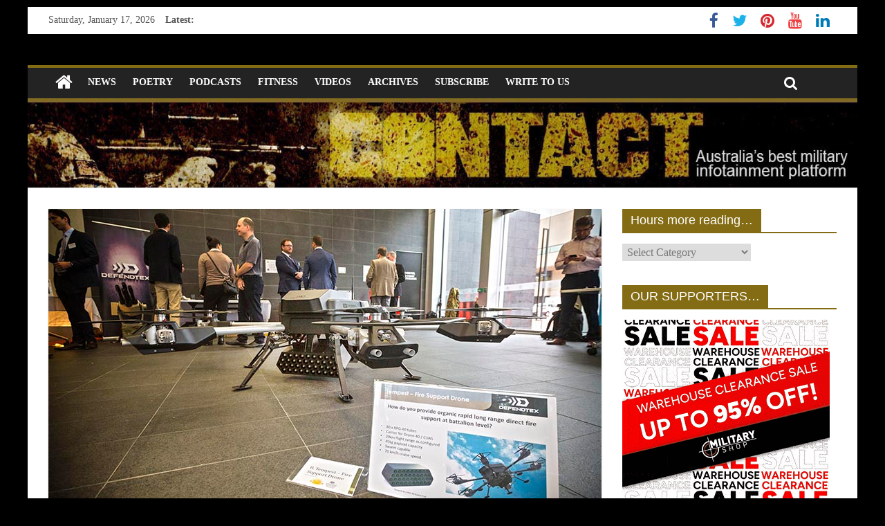

--- FILE ---
content_type: text/html; charset=UTF-8
request_url: https://www.contactairlandandsea.com/2017/11/07/army-innovation-day-showcases-new-capabilities/
body_size: 16503
content:
<!DOCTYPE html>
<html lang="en-US">
<head>
	<meta charset="UTF-8" />
	<meta name="viewport" content="width=device-width, initial-scale=1">
	<link rel="profile" href="http://gmpg.org/xfn/11" />
	<link rel="pingback" href="https://www.contactairlandandsea.com/xmlrpc.php" />
	<title>Army Innovation Day showcases new capabilities &#8211; CONTACT magazine</title>
<meta name='robots' content='max-image-preview:large' />
	<style>img:is([sizes="auto" i], [sizes^="auto," i]) { contain-intrinsic-size: 3000px 1500px }</style>
	<link rel='dns-prefetch' href='//fonts.googleapis.com' />
<link rel="alternate" type="application/rss+xml" title="CONTACT magazine &raquo; Feed" href="https://www.contactairlandandsea.com/feed/" />
<link rel="alternate" type="application/rss+xml" title="CONTACT magazine &raquo; Comments Feed" href="https://www.contactairlandandsea.com/comments/feed/" />
<link rel="alternate" type="application/rss+xml" title="CONTACT magazine &raquo; Army Innovation Day showcases new capabilities Comments Feed" href="https://www.contactairlandandsea.com/2017/11/07/army-innovation-day-showcases-new-capabilities/feed/" />
<script type="text/javascript">
/* <![CDATA[ */
window._wpemojiSettings = {"baseUrl":"https:\/\/s.w.org\/images\/core\/emoji\/16.0.1\/72x72\/","ext":".png","svgUrl":"https:\/\/s.w.org\/images\/core\/emoji\/16.0.1\/svg\/","svgExt":".svg","source":{"concatemoji":"https:\/\/www.contactairlandandsea.com\/wp-includes\/js\/wp-emoji-release.min.js?ver=6.8.3"}};
/*! This file is auto-generated */
!function(s,n){var o,i,e;function c(e){try{var t={supportTests:e,timestamp:(new Date).valueOf()};sessionStorage.setItem(o,JSON.stringify(t))}catch(e){}}function p(e,t,n){e.clearRect(0,0,e.canvas.width,e.canvas.height),e.fillText(t,0,0);var t=new Uint32Array(e.getImageData(0,0,e.canvas.width,e.canvas.height).data),a=(e.clearRect(0,0,e.canvas.width,e.canvas.height),e.fillText(n,0,0),new Uint32Array(e.getImageData(0,0,e.canvas.width,e.canvas.height).data));return t.every(function(e,t){return e===a[t]})}function u(e,t){e.clearRect(0,0,e.canvas.width,e.canvas.height),e.fillText(t,0,0);for(var n=e.getImageData(16,16,1,1),a=0;a<n.data.length;a++)if(0!==n.data[a])return!1;return!0}function f(e,t,n,a){switch(t){case"flag":return n(e,"\ud83c\udff3\ufe0f\u200d\u26a7\ufe0f","\ud83c\udff3\ufe0f\u200b\u26a7\ufe0f")?!1:!n(e,"\ud83c\udde8\ud83c\uddf6","\ud83c\udde8\u200b\ud83c\uddf6")&&!n(e,"\ud83c\udff4\udb40\udc67\udb40\udc62\udb40\udc65\udb40\udc6e\udb40\udc67\udb40\udc7f","\ud83c\udff4\u200b\udb40\udc67\u200b\udb40\udc62\u200b\udb40\udc65\u200b\udb40\udc6e\u200b\udb40\udc67\u200b\udb40\udc7f");case"emoji":return!a(e,"\ud83e\udedf")}return!1}function g(e,t,n,a){var r="undefined"!=typeof WorkerGlobalScope&&self instanceof WorkerGlobalScope?new OffscreenCanvas(300,150):s.createElement("canvas"),o=r.getContext("2d",{willReadFrequently:!0}),i=(o.textBaseline="top",o.font="600 32px Arial",{});return e.forEach(function(e){i[e]=t(o,e,n,a)}),i}function t(e){var t=s.createElement("script");t.src=e,t.defer=!0,s.head.appendChild(t)}"undefined"!=typeof Promise&&(o="wpEmojiSettingsSupports",i=["flag","emoji"],n.supports={everything:!0,everythingExceptFlag:!0},e=new Promise(function(e){s.addEventListener("DOMContentLoaded",e,{once:!0})}),new Promise(function(t){var n=function(){try{var e=JSON.parse(sessionStorage.getItem(o));if("object"==typeof e&&"number"==typeof e.timestamp&&(new Date).valueOf()<e.timestamp+604800&&"object"==typeof e.supportTests)return e.supportTests}catch(e){}return null}();if(!n){if("undefined"!=typeof Worker&&"undefined"!=typeof OffscreenCanvas&&"undefined"!=typeof URL&&URL.createObjectURL&&"undefined"!=typeof Blob)try{var e="postMessage("+g.toString()+"("+[JSON.stringify(i),f.toString(),p.toString(),u.toString()].join(",")+"));",a=new Blob([e],{type:"text/javascript"}),r=new Worker(URL.createObjectURL(a),{name:"wpTestEmojiSupports"});return void(r.onmessage=function(e){c(n=e.data),r.terminate(),t(n)})}catch(e){}c(n=g(i,f,p,u))}t(n)}).then(function(e){for(var t in e)n.supports[t]=e[t],n.supports.everything=n.supports.everything&&n.supports[t],"flag"!==t&&(n.supports.everythingExceptFlag=n.supports.everythingExceptFlag&&n.supports[t]);n.supports.everythingExceptFlag=n.supports.everythingExceptFlag&&!n.supports.flag,n.DOMReady=!1,n.readyCallback=function(){n.DOMReady=!0}}).then(function(){return e}).then(function(){var e;n.supports.everything||(n.readyCallback(),(e=n.source||{}).concatemoji?t(e.concatemoji):e.wpemoji&&e.twemoji&&(t(e.twemoji),t(e.wpemoji)))}))}((window,document),window._wpemojiSettings);
/* ]]> */
</script>
<link rel='stylesheet' id='kento-like-post-style-css' href='http://www.contactairlandandsea.com/wp-content/plugins/kento-post-view-counter/css/style.css?ver=6.8.3' type='text/css' media='all' />
<link rel='stylesheet' id='kento-like-post-date-style-css' href='http://www.contactairlandandsea.com/wp-content/plugins/kento-post-view-counter/css/jquery-ui.css?ver=6.8.3' type='text/css' media='all' />
<style id='wp-emoji-styles-inline-css' type='text/css'>

	img.wp-smiley, img.emoji {
		display: inline !important;
		border: none !important;
		box-shadow: none !important;
		height: 1em !important;
		width: 1em !important;
		margin: 0 0.07em !important;
		vertical-align: -0.1em !important;
		background: none !important;
		padding: 0 !important;
	}
</style>
<link rel='stylesheet' id='wp-block-library-css' href='https://www.contactairlandandsea.com/wp-includes/css/dist/block-library/style.min.css?ver=6.8.3' type='text/css' media='all' />
<style id='classic-theme-styles-inline-css' type='text/css'>
/*! This file is auto-generated */
.wp-block-button__link{color:#fff;background-color:#32373c;border-radius:9999px;box-shadow:none;text-decoration:none;padding:calc(.667em + 2px) calc(1.333em + 2px);font-size:1.125em}.wp-block-file__button{background:#32373c;color:#fff;text-decoration:none}
</style>
<style id='global-styles-inline-css' type='text/css'>
:root{--wp--preset--aspect-ratio--square: 1;--wp--preset--aspect-ratio--4-3: 4/3;--wp--preset--aspect-ratio--3-4: 3/4;--wp--preset--aspect-ratio--3-2: 3/2;--wp--preset--aspect-ratio--2-3: 2/3;--wp--preset--aspect-ratio--16-9: 16/9;--wp--preset--aspect-ratio--9-16: 9/16;--wp--preset--color--black: #000000;--wp--preset--color--cyan-bluish-gray: #abb8c3;--wp--preset--color--white: #ffffff;--wp--preset--color--pale-pink: #f78da7;--wp--preset--color--vivid-red: #cf2e2e;--wp--preset--color--luminous-vivid-orange: #ff6900;--wp--preset--color--luminous-vivid-amber: #fcb900;--wp--preset--color--light-green-cyan: #7bdcb5;--wp--preset--color--vivid-green-cyan: #00d084;--wp--preset--color--pale-cyan-blue: #8ed1fc;--wp--preset--color--vivid-cyan-blue: #0693e3;--wp--preset--color--vivid-purple: #9b51e0;--wp--preset--gradient--vivid-cyan-blue-to-vivid-purple: linear-gradient(135deg,rgba(6,147,227,1) 0%,rgb(155,81,224) 100%);--wp--preset--gradient--light-green-cyan-to-vivid-green-cyan: linear-gradient(135deg,rgb(122,220,180) 0%,rgb(0,208,130) 100%);--wp--preset--gradient--luminous-vivid-amber-to-luminous-vivid-orange: linear-gradient(135deg,rgba(252,185,0,1) 0%,rgba(255,105,0,1) 100%);--wp--preset--gradient--luminous-vivid-orange-to-vivid-red: linear-gradient(135deg,rgba(255,105,0,1) 0%,rgb(207,46,46) 100%);--wp--preset--gradient--very-light-gray-to-cyan-bluish-gray: linear-gradient(135deg,rgb(238,238,238) 0%,rgb(169,184,195) 100%);--wp--preset--gradient--cool-to-warm-spectrum: linear-gradient(135deg,rgb(74,234,220) 0%,rgb(151,120,209) 20%,rgb(207,42,186) 40%,rgb(238,44,130) 60%,rgb(251,105,98) 80%,rgb(254,248,76) 100%);--wp--preset--gradient--blush-light-purple: linear-gradient(135deg,rgb(255,206,236) 0%,rgb(152,150,240) 100%);--wp--preset--gradient--blush-bordeaux: linear-gradient(135deg,rgb(254,205,165) 0%,rgb(254,45,45) 50%,rgb(107,0,62) 100%);--wp--preset--gradient--luminous-dusk: linear-gradient(135deg,rgb(255,203,112) 0%,rgb(199,81,192) 50%,rgb(65,88,208) 100%);--wp--preset--gradient--pale-ocean: linear-gradient(135deg,rgb(255,245,203) 0%,rgb(182,227,212) 50%,rgb(51,167,181) 100%);--wp--preset--gradient--electric-grass: linear-gradient(135deg,rgb(202,248,128) 0%,rgb(113,206,126) 100%);--wp--preset--gradient--midnight: linear-gradient(135deg,rgb(2,3,129) 0%,rgb(40,116,252) 100%);--wp--preset--font-size--small: 13px;--wp--preset--font-size--medium: 20px;--wp--preset--font-size--large: 36px;--wp--preset--font-size--x-large: 42px;--wp--preset--spacing--20: 0.44rem;--wp--preset--spacing--30: 0.67rem;--wp--preset--spacing--40: 1rem;--wp--preset--spacing--50: 1.5rem;--wp--preset--spacing--60: 2.25rem;--wp--preset--spacing--70: 3.38rem;--wp--preset--spacing--80: 5.06rem;--wp--preset--shadow--natural: 6px 6px 9px rgba(0, 0, 0, 0.2);--wp--preset--shadow--deep: 12px 12px 50px rgba(0, 0, 0, 0.4);--wp--preset--shadow--sharp: 6px 6px 0px rgba(0, 0, 0, 0.2);--wp--preset--shadow--outlined: 6px 6px 0px -3px rgba(255, 255, 255, 1), 6px 6px rgba(0, 0, 0, 1);--wp--preset--shadow--crisp: 6px 6px 0px rgba(0, 0, 0, 1);}:where(.is-layout-flex){gap: 0.5em;}:where(.is-layout-grid){gap: 0.5em;}body .is-layout-flex{display: flex;}.is-layout-flex{flex-wrap: wrap;align-items: center;}.is-layout-flex > :is(*, div){margin: 0;}body .is-layout-grid{display: grid;}.is-layout-grid > :is(*, div){margin: 0;}:where(.wp-block-columns.is-layout-flex){gap: 2em;}:where(.wp-block-columns.is-layout-grid){gap: 2em;}:where(.wp-block-post-template.is-layout-flex){gap: 1.25em;}:where(.wp-block-post-template.is-layout-grid){gap: 1.25em;}.has-black-color{color: var(--wp--preset--color--black) !important;}.has-cyan-bluish-gray-color{color: var(--wp--preset--color--cyan-bluish-gray) !important;}.has-white-color{color: var(--wp--preset--color--white) !important;}.has-pale-pink-color{color: var(--wp--preset--color--pale-pink) !important;}.has-vivid-red-color{color: var(--wp--preset--color--vivid-red) !important;}.has-luminous-vivid-orange-color{color: var(--wp--preset--color--luminous-vivid-orange) !important;}.has-luminous-vivid-amber-color{color: var(--wp--preset--color--luminous-vivid-amber) !important;}.has-light-green-cyan-color{color: var(--wp--preset--color--light-green-cyan) !important;}.has-vivid-green-cyan-color{color: var(--wp--preset--color--vivid-green-cyan) !important;}.has-pale-cyan-blue-color{color: var(--wp--preset--color--pale-cyan-blue) !important;}.has-vivid-cyan-blue-color{color: var(--wp--preset--color--vivid-cyan-blue) !important;}.has-vivid-purple-color{color: var(--wp--preset--color--vivid-purple) !important;}.has-black-background-color{background-color: var(--wp--preset--color--black) !important;}.has-cyan-bluish-gray-background-color{background-color: var(--wp--preset--color--cyan-bluish-gray) !important;}.has-white-background-color{background-color: var(--wp--preset--color--white) !important;}.has-pale-pink-background-color{background-color: var(--wp--preset--color--pale-pink) !important;}.has-vivid-red-background-color{background-color: var(--wp--preset--color--vivid-red) !important;}.has-luminous-vivid-orange-background-color{background-color: var(--wp--preset--color--luminous-vivid-orange) !important;}.has-luminous-vivid-amber-background-color{background-color: var(--wp--preset--color--luminous-vivid-amber) !important;}.has-light-green-cyan-background-color{background-color: var(--wp--preset--color--light-green-cyan) !important;}.has-vivid-green-cyan-background-color{background-color: var(--wp--preset--color--vivid-green-cyan) !important;}.has-pale-cyan-blue-background-color{background-color: var(--wp--preset--color--pale-cyan-blue) !important;}.has-vivid-cyan-blue-background-color{background-color: var(--wp--preset--color--vivid-cyan-blue) !important;}.has-vivid-purple-background-color{background-color: var(--wp--preset--color--vivid-purple) !important;}.has-black-border-color{border-color: var(--wp--preset--color--black) !important;}.has-cyan-bluish-gray-border-color{border-color: var(--wp--preset--color--cyan-bluish-gray) !important;}.has-white-border-color{border-color: var(--wp--preset--color--white) !important;}.has-pale-pink-border-color{border-color: var(--wp--preset--color--pale-pink) !important;}.has-vivid-red-border-color{border-color: var(--wp--preset--color--vivid-red) !important;}.has-luminous-vivid-orange-border-color{border-color: var(--wp--preset--color--luminous-vivid-orange) !important;}.has-luminous-vivid-amber-border-color{border-color: var(--wp--preset--color--luminous-vivid-amber) !important;}.has-light-green-cyan-border-color{border-color: var(--wp--preset--color--light-green-cyan) !important;}.has-vivid-green-cyan-border-color{border-color: var(--wp--preset--color--vivid-green-cyan) !important;}.has-pale-cyan-blue-border-color{border-color: var(--wp--preset--color--pale-cyan-blue) !important;}.has-vivid-cyan-blue-border-color{border-color: var(--wp--preset--color--vivid-cyan-blue) !important;}.has-vivid-purple-border-color{border-color: var(--wp--preset--color--vivid-purple) !important;}.has-vivid-cyan-blue-to-vivid-purple-gradient-background{background: var(--wp--preset--gradient--vivid-cyan-blue-to-vivid-purple) !important;}.has-light-green-cyan-to-vivid-green-cyan-gradient-background{background: var(--wp--preset--gradient--light-green-cyan-to-vivid-green-cyan) !important;}.has-luminous-vivid-amber-to-luminous-vivid-orange-gradient-background{background: var(--wp--preset--gradient--luminous-vivid-amber-to-luminous-vivid-orange) !important;}.has-luminous-vivid-orange-to-vivid-red-gradient-background{background: var(--wp--preset--gradient--luminous-vivid-orange-to-vivid-red) !important;}.has-very-light-gray-to-cyan-bluish-gray-gradient-background{background: var(--wp--preset--gradient--very-light-gray-to-cyan-bluish-gray) !important;}.has-cool-to-warm-spectrum-gradient-background{background: var(--wp--preset--gradient--cool-to-warm-spectrum) !important;}.has-blush-light-purple-gradient-background{background: var(--wp--preset--gradient--blush-light-purple) !important;}.has-blush-bordeaux-gradient-background{background: var(--wp--preset--gradient--blush-bordeaux) !important;}.has-luminous-dusk-gradient-background{background: var(--wp--preset--gradient--luminous-dusk) !important;}.has-pale-ocean-gradient-background{background: var(--wp--preset--gradient--pale-ocean) !important;}.has-electric-grass-gradient-background{background: var(--wp--preset--gradient--electric-grass) !important;}.has-midnight-gradient-background{background: var(--wp--preset--gradient--midnight) !important;}.has-small-font-size{font-size: var(--wp--preset--font-size--small) !important;}.has-medium-font-size{font-size: var(--wp--preset--font-size--medium) !important;}.has-large-font-size{font-size: var(--wp--preset--font-size--large) !important;}.has-x-large-font-size{font-size: var(--wp--preset--font-size--x-large) !important;}
:where(.wp-block-post-template.is-layout-flex){gap: 1.25em;}:where(.wp-block-post-template.is-layout-grid){gap: 1.25em;}
:where(.wp-block-columns.is-layout-flex){gap: 2em;}:where(.wp-block-columns.is-layout-grid){gap: 2em;}
:root :where(.wp-block-pullquote){font-size: 1.5em;line-height: 1.6;}
</style>
<link rel='stylesheet' id='juiz_sps_styles-css' href='https://www.contactairlandandsea.com/wp-content/plugins/juiz-social-post-sharer/skins/1/style.min.css?ver=2.3.3' type='text/css' media='all' />
<link rel='stylesheet' id='juiz_sps_modal_styles-css' href='https://www.contactairlandandsea.com/wp-content/plugins/juiz-social-post-sharer/assets/css/juiz-social-post-sharer-modal.min.css?ver=2.3.3' type='text/css' media="print" onload="this.onload=null;this.media='all'" /><noscript><link rel="stylesheet" media="all" href="https://www.contactairlandandsea.com/wp-content/plugins/juiz-social-post-sharer/assets/css/juiz-social-post-sharer-modal.min.css?ver=2.3.3"></noscript>
<link rel='stylesheet' id='colormag_style-css' href='https://www.contactairlandandsea.com/wp-content/themes/colormag-pro/style.css?ver=6.8.3' type='text/css' media='all' />
<link rel='stylesheet' id='colormag_googlefonts-css' href='//fonts.googleapis.com/css?family=Black+Ops+One&#038;ver=6.8.3' type='text/css' media='all' />
<link rel='stylesheet' id='colormag-fontawesome-css' href='https://www.contactairlandandsea.com/wp-content/themes/colormag-pro/fontawesome/css/font-awesome.min.css?ver=4.7.0' type='text/css' media='all' />
<script type="text/javascript" src="https://www.contactairlandandsea.com/wp-includes/js/jquery/jquery.min.js?ver=3.7.1" id="jquery-core-js"></script>
<script type="text/javascript" src="https://www.contactairlandandsea.com/wp-includes/js/jquery/jquery-migrate.min.js?ver=3.4.1" id="jquery-migrate-js"></script>
<script type="text/javascript" id="kento_pvc_js-js-extra">
/* <![CDATA[ */
var kento_pvc_ajax = {"kento_pvc_ajaxurl":"https:\/\/www.contactairlandandsea.com\/wp-admin\/admin-ajax.php"};
/* ]]> */
</script>
<script type="text/javascript" src="https://www.contactairlandandsea.com/wp-content/plugins/kento-post-view-counter/js/kento-pvc.js?ver=6.8.3" id="kento_pvc_js-js"></script>
<script type="text/javascript" src="https://www.contactairlandandsea.com/wp-content/plugins/kento-post-view-counter/js/google-chart-jsapi.js?ver=6.8.3" id="google-chart-jsapi-js"></script>
<!--[if lte IE 8]>
<script type="text/javascript" src="https://www.contactairlandandsea.com/wp-content/themes/colormag-pro/js/html5shiv.min.js?ver=6.8.3" id="html5-js"></script>
<![endif]-->
<script type="text/javascript" id="colormag-loadmore-js-extra">
/* <![CDATA[ */
var colormag_script_vars = {"no_more_posts":"No more post"};
/* ]]> */
</script>
<script type="text/javascript" src="https://www.contactairlandandsea.com/wp-content/themes/colormag-pro/js/loadmore.min.js?ver=6.8.3" id="colormag-loadmore-js"></script>
<link rel="https://api.w.org/" href="https://www.contactairlandandsea.com/wp-json/" /><link rel="alternate" title="JSON" type="application/json" href="https://www.contactairlandandsea.com/wp-json/wp/v2/posts/8709" /><link rel="EditURI" type="application/rsd+xml" title="RSD" href="https://www.contactairlandandsea.com/xmlrpc.php?rsd" />
<meta name="generator" content="WordPress 6.8.3" />
<link rel="canonical" href="https://www.contactairlandandsea.com/2017/11/07/army-innovation-day-showcases-new-capabilities/" />
<link rel='shortlink' href='https://www.contactairlandandsea.com/?p=8709' />
<link rel="alternate" title="oEmbed (JSON)" type="application/json+oembed" href="https://www.contactairlandandsea.com/wp-json/oembed/1.0/embed?url=https%3A%2F%2Fwww.contactairlandandsea.com%2F2017%2F11%2F07%2Farmy-innovation-day-showcases-new-capabilities%2F" />
<link rel="alternate" title="oEmbed (XML)" type="text/xml+oembed" href="https://www.contactairlandandsea.com/wp-json/oembed/1.0/embed?url=https%3A%2F%2Fwww.contactairlandandsea.com%2F2017%2F11%2F07%2Farmy-innovation-day-showcases-new-capabilities%2F&#038;format=xml" />
<style type="text/css" id="custom-background-css">
body.custom-background { background-color: #000000; }
</style>
	<!-- CONTACT magazine Internal Styles -->		<style type="text/css"> .colormag-button,blockquote,button,input[type=reset],input[type=button],
		input[type=submit]{background-color:#846c15}
		a,#masthead .main-small-navigation li:hover > .sub-toggle i,
		#masthead .main-small-navigation li.current-page-ancestor > .sub-toggle i,
		#masthead .main-small-navigation li.current-menu-ancestor > .sub-toggle i,
		#masthead .main-small-navigation li.current-page-item > .sub-toggle i,
		#masthead .main-small-navigation li.current-menu-item > .sub-toggle i,
		#masthead.colormag-header-classic #site-navigation .fa.search-top:hover,
		#masthead.colormag-header-classic #site-navigation.main-small-navigation .random-post a:hover .fa-random,
		#masthead.colormag-header-classic #site-navigation.main-navigation .random-post a:hover .fa-random,
		#masthead.colormag-header-classic .breaking-news .newsticker a:hover{color:#846c15}
		#site-navigation{border-top:4px solid #846c15}
		.home-icon.front_page_on,.main-navigation a:hover,.main-navigation ul li ul li a:hover,
		.main-navigation ul li ul li:hover>a,
		.main-navigation ul li.current-menu-ancestor>a,
		.main-navigation ul li.current-menu-item ul li a:hover,
		.main-navigation ul li.current-menu-item>a,
		.main-navigation ul li.current_page_ancestor>a,.main-navigation ul li.current_page_item>a,
		.main-navigation ul li:hover>a,.main-small-navigation li a:hover,.site-header .menu-toggle:hover,
		#masthead.colormag-header-classic .main-navigation ul ul.sub-menu li:hover > a,
		#masthead.colormag-header-classic .main-navigation ul ul.sub-menu li.current-menu-ancestor > a,
		#masthead.colormag-header-classic .main-navigation ul ul.sub-menu li.current-menu-item > a,
		#masthead.colormag-header-clean #site-navigation .menu-toggle:hover,
		#masthead.colormag-header-clean #site-navigation.main-small-navigation .menu-toggle,
		#masthead.colormag-header-classic #site-navigation.main-small-navigation .menu-toggle,
		#masthead .main-small-navigation li:hover > a, #masthead .main-small-navigation li.current-page-ancestor > a,
		#masthead .main-small-navigation li.current-menu-ancestor > a, #masthead .main-small-navigation li.current-page-item > a,
		#masthead .main-small-navigation li.current-menu-item > a,
		#masthead.colormag-header-classic #site-navigation .menu-toggle:hover,
		.main-navigation ul li.focus > a,
        #masthead.colormag-header-classic .main-navigation ul ul.sub-menu li.focus > a { background-color:#846c15}
		#masthead.colormag-header-classic .main-navigation ul ul.sub-menu li:hover,
		#masthead.colormag-header-classic .main-navigation ul ul.sub-menu li.current-menu-ancestor,
		#masthead.colormag-header-classic .main-navigation ul ul.sub-menu li.current-menu-item,
		#masthead.colormag-header-classic #site-navigation .menu-toggle:hover,
		#masthead.colormag-header-classic #site-navigation.main-small-navigation .menu-toggle,

		#masthead.colormag-header-classic .main-navigation ul > li:hover > a,
        #masthead.colormag-header-classic .main-navigation ul > li.current-menu-item > a,
        #masthead.colormag-header-classic .main-navigation ul > li.current-menu-ancestor > a,
        #masthead.colormag-header-classic .main-navigation ul li.focus > a { border-color:#846c15}
		.main-small-navigation .current-menu-item>a,.main-small-navigation .current_page_item>a,
		#masthead.colormag-header-clean .main-small-navigation li:hover > a,
		#masthead.colormag-header-clean .main-small-navigation li.current-page-ancestor > a,
		#masthead.colormag-header-clean .main-small-navigation li.current-menu-ancestor > a,
		#masthead.colormag-header-clean .main-small-navigation li.current-page-item > a,
		#masthead.colormag-header-clean .main-small-navigation li.current-menu-item > a { background:#846c15}
		#main .breaking-news-latest,.fa.search-top:hover{background-color:#846c15}
		.byline a:hover,.comments a:hover,.edit-link a:hover,.posted-on a:hover,
		.social-links i.fa:hover,.tag-links a:hover,
		#masthead.colormag-header-clean .social-links li:hover i.fa,
		#masthead.colormag-header-classic .social-links li:hover i.fa,
		#masthead.colormag-header-clean .breaking-news .newsticker a:hover{color:#846c15}
		.widget_featured_posts .article-content .above-entry-meta .cat-links a,
		.widget_call_to_action .btn--primary,.colormag-footer--classic .footer-widgets-area .widget-title span::before,
		.colormag-footer--classic-bordered .footer-widgets-area .widget-title span::before{background-color:#846c15}
		.widget_featured_posts .article-content .entry-title a:hover{color:#846c15}
		.widget_featured_posts .widget-title{border-bottom:2px solid #846c15}
		.widget_featured_posts .widget-title span,
		.widget_featured_slider .slide-content .above-entry-meta .cat-links a{background-color:#846c15}
		.widget_featured_slider .slide-content .below-entry-meta .byline a:hover,
		.widget_featured_slider .slide-content .below-entry-meta .comments a:hover,
		.widget_featured_slider .slide-content .below-entry-meta .posted-on a:hover,
		.widget_featured_slider .slide-content .entry-title a:hover{color:#846c15}
		.widget_highlighted_posts .article-content .above-entry-meta .cat-links a{background-color:#846c15}
		.widget_block_picture_news.widget_featured_posts .article-content .entry-title a:hover,
		.widget_highlighted_posts .article-content .below-entry-meta .byline a:hover,
		.widget_highlighted_posts .article-content .below-entry-meta .comments a:hover,
		.widget_highlighted_posts .article-content .below-entry-meta .posted-on a:hover,
		.widget_highlighted_posts .article-content .entry-title a:hover{color:#846c15}
		.category-slide-next,.category-slide-prev,.slide-next,
		.slide-prev,.tabbed-widget ul li{background-color:#846c15}
		i.fa-arrow-up, i.fa-arrow-down{color:#846c15}
		#secondary .widget-title{border-bottom:2px solid #846c15}
		#content .wp-pagenavi .current,#content .wp-pagenavi a:hover,
		#secondary .widget-title span{background-color:#846c15}
		#site-title a{color:#846c15}
		.page-header .page-title{border-bottom:2px solid #846c15}
		#content .post .article-content .above-entry-meta .cat-links a,
		.page-header .page-title span{background-color:#846c15}
		#content .post .article-content .entry-title a:hover,.entry-meta .byline i,
		.entry-meta .cat-links i,.entry-meta a,.post .entry-title a:hover,.search .entry-title a:hover{color:#846c15}
		.entry-meta .post-format i{background-color:#846c15}
		.entry-meta .comments-link a:hover,.entry-meta .edit-link a:hover,.entry-meta .posted-on a:hover,
		.entry-meta .tag-links a:hover,.single #content .tags a:hover{color:#846c15}
		.format-link .entry-content a,.more-link{background-color:#846c15}
		.count,.next a:hover,.previous a:hover,.related-posts-main-title .fa,
		.single-related-posts .article-content .entry-title a:hover{color:#846c15}
		.pagination a span:hover{color:#846c15;border-color:#846c15}
		.pagination span{background-color:#846c15}
		#content .comments-area a.comment-edit-link:hover,#content .comments-area a.comment-permalink:hover,
		#content .comments-area article header cite a:hover,.comments-area .comment-author-link a:hover{color:#846c15}
		.comments-area .comment-author-link span{background-color:#846c15}
		.comment .comment-reply-link:hover,.nav-next a,.nav-previous a{color:#846c15}
		.footer-widgets-area .widget-title{border-bottom:2px solid #846c15}
		.footer-widgets-area .widget-title span{background-color:#846c15}
		#colophon .footer-menu ul li a:hover,.footer-widgets-area a:hover,a#scroll-up i{color:#846c15}
		.advertisement_above_footer .widget-title{border-bottom:2px solid #846c15}
		.advertisement_above_footer .widget-title span{background-color:#846c15}
		.sub-toggle{background:#846c15}
		.main-small-navigation li.current-menu-item > .sub-toggle i {color:#846c15}
		.error{background:#846c15}
		.num-404{color:#846c15}
		#primary .widget-title{border-bottom: 2px solid #846c15}
		#primary .widget-title span{background-color:#846c15}
		.related-posts-wrapper-flyout .entry-title a:hover{color:#846c15}
		.related-posts-wrapper.style-three .article-content .entry-title a:hover:before{background:#846c15}
		.human-diff-time .human-diff-time-display:hover{color:#846c15} #site-title a { font-family: Black Ops One; } #site-description { font-family: Black Ops One; } #site-title a { font-size: 80px; } #site-title a { color: #f7b000; } #site-description { color: #f7f700; } #header-text-nav-container { background-color: #000000; } .footer-widgets-wrapper { background-color: #000000; } #colophon .tg-upper-footer-widgets .widget { background-color: #2c2e34; } .footer-socket-wrapper { background-color: #000000; }#colophon { background-position: center center; }#colophon { background-size: auto; }#colophon { background-attachment: scroll; }#colophon { background-repeat: repeat; }</style>
		</head>

<body class="wp-singular post-template-default single single-post postid-8709 single-format-standard custom-background wp-theme-colormag-pro ">




<div id="page" class="hfeed site">

	
	
	<header id="masthead" class="site-header clearfix ">
		<div id="header-text-nav-container" class="clearfix">

			
							<div class="news-bar">
				<div class="inner-wrap clearfix">
					
		<div class="date-in-header">
			Saturday, January 17, 2026		</div>

		
							<div class="breaking-news">
			<strong class="breaking-news-latest">
				Latest:			</strong>
			<ul class="newsticker">
									<li>
						<a href="https://www.contactairlandandsea.com/2026/01/16/rnzaf-training-flight-turns-to-real-life-rescue/" title="RNZAF training flight turns to real-life rescue">RNZAF training flight turns to real-life rescue</a>
					</li>
									<li>
						<a href="https://www.contactairlandandsea.com/2026/01/16/what-is-1st-armoured-regiments-legacy-to-be-for-those-who-come-after/" title="What is 1st Armoured Regiment’s legacy to be for those who come after?">What is 1st Armoured Regiment’s legacy to be for those who come after?</a>
					</li>
									<li>
						<a href="https://www.contactairlandandsea.com/2026/01/16/raaf-slashes-heritage-fleet/" title="RAAF slashes heritage fleet">RAAF slashes heritage fleet</a>
					</li>
									<li>
						<a href="https://www.contactairlandandsea.com/2026/01/16/droneshield-panelled-for-counter-drone-solution/" title="DroneShield panelled for counter-drone solution">DroneShield panelled for counter-drone solution</a>
					</li>
									<li>
						<a href="https://www.contactairlandandsea.com/2026/01/13/the-shameful-treatment-of-armys-most-senior-regiment/" title="The shameful treatment of Army’s most senior Regiment!">The shameful treatment of Army’s most senior Regiment!</a>
					</li>
							</ul>
		</div>
		
					
		
		<div class="social-links clearfix">
			<ul>
				<li><a href="https://www.facebook.com/CONTACTmagazine" target="_blank"><i class="fa fa-facebook"></i></a></li><li><a href="https://twitter.com/aussiecontact" target="_blank"><i class="fa fa-twitter"></i></a></li><li><a href="https://www.pinterest.com/contactmagazine/" target="_blank"><i class="fa fa-pinterest"></i></a></li><li><a href="https://www.youtube.com/user/contactpublishing" target="_blank"><i class="fa fa-youtube"></i></a></li><li><a href="https://www.linkedin.com/in/brianirishhartigan/" target="_blank"><i class="fa fa-linkedin"></i></a></li>
							</ul>
		</div><!-- .social-links -->
						</div>
			</div>
		
				
				
		<div class="inner-wrap">

			<div id="header-text-nav-wrap" class="clearfix">
				<div id="header-left-section">
										<div id="header-text" class="screen-reader-text">
													<h3 id="site-title">
								<a href="https://www.contactairlandandsea.com/" title="CONTACT magazine" rel="home">CONTACT magazine</a>
							</h3>
						
												<p id="site-description">Australia&#039;s best free military news site</p>
						<!-- #site-description -->
					</div><!-- #header-text -->
				</div><!-- #header-left-section -->
				<div id="header-right-section">
									</div><!-- #header-right-section -->

			</div><!-- #header-text-nav-wrap -->

		</div><!-- .inner-wrap -->

		
				
				
					<nav id="site-navigation" class="main-navigation clearfix">
				<div class="inner-wrap clearfix">
											<div class="home-icon">
							<a href="https://www.contactairlandandsea.com/" title="CONTACT magazine"><i class="fa fa-home"></i></a>
						</div>
											<p class="menu-toggle"></p>
					<div class="menu-primary-container"><ul id="menu-main" class="menu"><li id="menu-item-3352" class="menu-item menu-item-type-taxonomy menu-item-object-category current-post-ancestor current-menu-parent current-post-parent menu-item-3352 menu-item-category-11"><a href="https://www.contactairlandandsea.com/category/news/">NEWS</a></li>
<li id="menu-item-21638" class="menu-item menu-item-type-taxonomy menu-item-object-category menu-item-21638 menu-item-category-1233"><a href="https://www.contactairlandandsea.com/category/poets-corner/">Poetry</a></li>
<li id="menu-item-22235" class="menu-item menu-item-type-post_type menu-item-object-page menu-item-22235"><a href="https://www.contactairlandandsea.com/our-veterans-their-stories/">Podcasts</a></li>
<li id="menu-item-7270" class="menu-item menu-item-type-post_type menu-item-object-page menu-item-7270"><a href="https://www.contactairlandandsea.com/contacts-military-fitness-centre/">Fitness</a></li>
<li id="menu-item-29910" class="menu-item menu-item-type-taxonomy menu-item-object-category menu-item-29910 menu-item-category-302"><a href="https://www.contactairlandandsea.com/category/contact-tv/">Videos</a></li>
<li id="menu-item-3351" class="menu-item menu-item-type-post_type menu-item-object-page menu-item-3351"><a href="https://www.contactairlandandsea.com/magazine-archives/">Archives</a></li>
<li id="menu-item-17944" class="menu-item menu-item-type-post_type menu-item-object-post menu-item-17944"><a href="https://www.contactairlandandsea.com/2018/12/18/subscribe-to-contact-2/">SUBSCRIBE</a></li>
<li id="menu-item-46334" class="menu-item menu-item-type-post_type menu-item-object-post menu-item-46334"><a href="https://www.contactairlandandsea.com/2020/01/01/submit_your_story/">Write to us</a></li>
</ul></div>																<i class="fa fa-search search-top"></i>
						<div class="search-form-top">
							<form action="https://www.contactairlandandsea.com/" class="search-form searchform clearfix" method="get">
	<div class="search-wrap">
		<input type="text" placeholder="Search" class="s field" name="s">
		<button class="search-icon" type="submit"></button>
	</div>
</form><!-- .searchform -->
						</div>
									</div>
			</nav>
		
		
			
		</div><!-- #header-text-nav-container -->

		<div id="wp-custom-header" class="wp-custom-header"><div class="header-image-wrap"><a href="https://www.contactairlandandsea.com/" title="CONTACT magazine" rel="home"><img src="https://www.contactairlandandsea.com/wp-content/uploads/2022/12/cropped-contact_wp_logo22b.jpg" class="header-image" width="1400" height="150" alt="CONTACT magazine"></a></div></div>
	</header>

		
	<div id="main" class="clearfix">
		
		
		<div class="inner-wrap clearfix">
			

<div id="primary">
	<div id="content" class="clearfix">

		
			
<article id="post-8709" class="post-8709 post type-post status-publish format-standard has-post-thumbnail hentry category-australian category-army category-news category-technology-news">
	
	
	
	
					<div class="featured-image">
									<img width="800" height="444" src="https://www.contactairlandandsea.com/wp-content/uploads/2017/11/tempest_drone-800x444.jpg" class="attachment-colormag-featured-image size-colormag-featured-image wp-post-image" alt="A Tempest Fire Support Drone on display at the Australian Army Innovation Day 2017, at ADFA. Photo by Corporal Sebastian Beurich." decoding="async" srcset="https://www.contactairlandandsea.com/wp-content/uploads/2017/11/tempest_drone.jpg 800w, https://www.contactairlandandsea.com/wp-content/uploads/2017/11/tempest_drone-300x167.jpg 300w, https://www.contactairlandandsea.com/wp-content/uploads/2017/11/tempest_drone-768x426.jpg 768w" sizes="(max-width: 800px) 100vw, 800px" />											</div>

					
	
	<div class="article-content clearfix">

		
		<div class="above-entry-meta"><span class="cat-links"><a href="https://www.contactairlandandsea.com/category/news/australian/" style="background:#16188c" rel="category tag">Australian</a>&nbsp;<a href="https://www.contactairlandandsea.com/category/news/australian/army/" style="background:#5ba80a" rel="category tag">Australian Army</a>&nbsp;<a href="https://www.contactairlandandsea.com/category/news/" style="background:#45808e" rel="category tag">News</a>&nbsp;<a href="https://www.contactairlandandsea.com/category/news/technology-news/"  rel="category tag">Science &amp; Technology</a>&nbsp;</span></div>
			<header class="entry-header">
				<h1 class="entry-title">
					Army Innovation Day showcases new capabilities				</h1>
			</header>

			<div class="below-entry-meta ">
			<span class="posted-on"><a href="https://www.contactairlandandsea.com/2017/11/07/army-innovation-day-showcases-new-capabilities/" title="8:47 am" rel="bookmark"><i class="fa fa-calendar-o"></i> <time class="entry-date published" datetime="2017-11-07T08:47:15+11:00">07/11/2017</time></a></span>
			<span class="byline"><span class="author vcard" itemprop="name"><i class="fa fa-user"></i><a class="url fn n" href="https://www.contactairlandandsea.com/author/irish/" title="Posted by Brian Hartigan">Posted by Brian Hartigan</a></span></span>

			<span class="post-views"><i class="fa fa-eye"></i><span class="total-views">4309 Views</span></span>
						<span class="comments"><a href="https://www.contactairlandandsea.com/2017/11/07/army-innovation-day-showcases-new-capabilities/#respond"><i class="fa fa-comment"></i> 0 Comments</a></span>
			</div>
		<div class="entry-content clearfix">
			            <script>
			document.cookie="kentopvc_8709=yes";
			</script>
            
            
<div class="juiz_sps_links  counters_both juiz_sps_displayed_both" data-post-id="8709">
<p class="screen-reader-text juiz_sps_maybe_hidden_text">Share the post "Army Innovation Day showcases new capabilities"</p>

	<ul class="juiz_sps_links_list"><li class="juiz_sps_item juiz_sps_link_facebook"><a href="https://www.facebook.com/sharer.php?u=https%3A%2F%2Fwww.contactairlandandsea.com%2F2017%2F11%2F07%2Farmy-innovation-day-showcases-new-capabilities%2F" rel="nofollow"  target="_blank"  title="Share this article on Facebook" class="juiz_sps_button" data-nobs-key="facebook"><span class="juiz_sps_icon jsps-facebook"></span><span class="juiz_sps_network_name">Facebook</span></a></li><li class="juiz_sps_item juiz_sps_link_linkedin"><a href="https://www.linkedin.com/sharing/share-offsite/?url=https%3A%2F%2Fwww.contactairlandandsea.com%2F2017%2F11%2F07%2Farmy-innovation-day-showcases-new-capabilities%2F" rel="nofollow"  target="_blank"  title="Share this article on LinkedIn" class="juiz_sps_button" data-nobs-key="linkedin"><span class="juiz_sps_icon jsps-linkedin"></span><span class="juiz_sps_network_name">LinkedIn</span></a></li><li class="juiz_sps_item juiz_sps_link_pinterest"><a href="https://pinterest.com/pin/create/bookmarklet/?url=https%3A%2F%2Fwww.contactairlandandsea.com%2F2017%2F11%2F07%2Farmy-innovation-day-showcases-new-capabilities%2F&#038;media=https://www.contactairlandandsea.com/wp-content/uploads/2017/11/tempest_drone.jpg" rel="nofollow"  target="_blank"  title="Share an image of this article on Pinterest" class="juiz_sps_button" data-nobs-key="pinterest"><span class="juiz_sps_icon jsps-pinterest"></span><span class="juiz_sps_network_name">Pinterest</span></a></li><li class="juiz_sps_item juiz_sps_link_twitter"><a href="https://twitter.com/intent/tweet?source=webclient&#038;original_referer=https%3A%2F%2Fwww.contactairlandandsea.com%2F2017%2F11%2F07%2Farmy-innovation-day-showcases-new-capabilities%2F&#038;text=Army%20Innovation%20Day%20showcases%20new%20capabilities&#038;url=https%3A%2F%2Fwww.contactairlandandsea.com%2F2017%2F11%2F07%2Farmy-innovation-day-showcases-new-capabilities%2F&#038;related=aussiecontact&#038;via=aussiecontact" rel="nofollow"  target="_blank"  title="Share this article on X" class="juiz_sps_button" data-nobs-key="twitter"><span class="juiz_sps_icon jsps-twitter"></span><span class="juiz_sps_network_name">X</span></a></li><li style="display:none;" class="juiz_sps_item juiz_sps_link_shareapi"><button type="button" data-api-link="https://www.contactairlandandsea.com/2017/11/07/army-innovation-day-showcases-new-capabilities/"  title="Share on your favorite apps" class="juiz_sps_button" data-nobs-key="shareapi"><span class="juiz_sps_icon jsps-shareapi"></span><span class="juiz_sps_network_name">Share…</span></button><script>
					window.addEventListener("DOMContentLoaded", function(){
						if ( navigator.share ) {
							let shareurl = document.location.href;
							let btns = document.querySelectorAll(".juiz_sps_link_shareapi button:not([data-bound])");
							const canon = document.querySelector("link[rel=canonical]");

							if (canon !== null) {
								shareurl = canon.href;
							}

							btns.forEach(function(el) {
								el.closest(".juiz_sps_link_shareapi").removeAttribute( "style" );
								el.setAttribute( "data-bound", "true" );
								el.addEventListener("click", async () => {
									try {
										await navigator.share({
											title: "Army Innovation Day showcases new capabilities",
											text: "Army Innovation Day showcases new capabilities - ",
											url: shareurl,
										});
										console.info("Nobs: Successful share");
									} catch(err) {
										console.warn("Nobs: Error sharing", error);
									}
								});
							});
						}
					});
					</script></li><li class="juiz_sps_item juiz_sps_link_mail"><a href="mailto:?subject=You%20might%20like%20this%20story,%20on%20https://www.contactairlandandsea.com&#038;body=G&#039;day%20mate,%20I%20found%20this%20story%20I%20think%20you%20might%20be%20interested%20in%20:%20Army%20Innovation%20Day%20showcases%20new%20capabilities!%20This%20is%20the%20direct%20link:%20https://www.contactairlandandsea.com/2017/11/07/army-innovation-day-showcases-new-capabilities/%20Cheers%20for%20now%20:-)" rel="nofollow"  target="_blank"  title="Share this article with a friend (email)" class="juiz_sps_button" data-nobs-key="mail"><span class="juiz_sps_icon jsps-mail"></span><span class="juiz_sps_network_name">Email</span></a></li></ul>
	</div>

<img decoding="async" class="alignnone size-full wp-image-14105" src="https://www.contactairlandandsea.com/wp-content/uploads/2019/06/share_post2.jpg" alt="" width="309" height="66" /><p>Army hosted its fourth consecutive annual Innovation Day at the Australian Defence Force Academy in Canberra yesterday.</p>
<p style="padding-left: 30px;"><span style="color: #000080;"><strong>CAPTION</strong>: <em>A Tempest Fire Support Drone on display at the Australian Army Innovation Day 2017, at ADFA. Photo by Corporal Sebastian Beurich.</em></span></p>
<p>The theme for this year’s event was ‘Novel Weapons and Novel Effects’.</p>
<p>This year’s event attracted 19 companies from Australia, the United States, Europe and Israel presenting 25 industry proposals.</p>
<p>Head of Land Capability Major General Kathryn Toohey said the event was an important demonstration of the cooperation between Defence and industry.</p><div class="pwjTU9iF" style="clear:both;float:left;width:100%;margin:0 0 20px 0;"><a href="http://patreon.com/contactmagazine" target="_blank" rel="noopener"><img loading="lazy" decoding="async" class="left alignright" src="https://www.contactairlandandsea.com/wp-content/uploads/2023/12/patreon_subs.jpg" alt="" width="555" height="118" /></a></div>
<p>&#8220;Army Innovation Day is an opportunity for industry to present capability options that can shape Army’s approach to novel weapons and novel effects in a combined-arms team in a joint environment,&#8221; Major General Toohey said.</p>
<p>&#8220;Throughout the course of today we have explored a range of new technologies including drone and counter-drone systems, weapon and ammunition enhancements, electronic countermeasures and electronic warfare, and simulation systems.</p>
<p>&#8220;Many of the products will go through the Army’s short-cycle nomination, selection, demonstration and assessment process.&#8221;</p>
<p>Major General Toohey said the Army Innovation Day cycle was designed to get leading-edge technology into the hands of soldiers within 12 months.</p>
<p>&#8220;Some of the new innovative technology on display will progress to further testing and user evaluation by our soldiers in Army units.&#8221;</p>
<p>Army has issued contracts for user evaluations to 21 companies that have presented at the previous Army Innovation Day events.</p>
<p>This is a prime opportunity for businesses that may not have experience in working with Defence or that have products developed for other markets.</p>
<p><span style="color: #ffffff;">.</span></p>
<p><span style="color: #ffffff;">.</span></p>
<p><span style="color: #ffffff;">.</span></p>
<br>
<span style="color: #ffffff;">.</span>
<br><br>
<span style="color: #ffffff;">.</span>
<br><br>
<a href="https://militaryshop.com.au/?ref=CONTACT" target="_blank" rel="noopener"><img decoding="async" class="align left" src="https://www.contactairlandandsea.com/wp-content/uploads/2023/07/militaryshop_front_centre888.jpg" alt="" /></a>





<br>
<span style="color: #ffffff;">.</span>
<br><br>


<br>
<span style="color: #ffffff;">.</span>
<br><br>


<div class="juiz_sps_links  counters_both juiz_sps_displayed_both" data-post-id="8709">
<p class="screen-reader-text juiz_sps_maybe_hidden_text">Share the post "Army Innovation Day showcases new capabilities"</p>

	<ul class="juiz_sps_links_list"><li class="juiz_sps_item juiz_sps_link_facebook"><a href="https://www.facebook.com/sharer.php?u=https%3A%2F%2Fwww.contactairlandandsea.com%2F2017%2F11%2F07%2Farmy-innovation-day-showcases-new-capabilities%2F" rel="nofollow"  target="_blank"  title="Share this article on Facebook" class="juiz_sps_button" data-nobs-key="facebook"><span class="juiz_sps_icon jsps-facebook"></span><span class="juiz_sps_network_name">Facebook</span></a></li><li class="juiz_sps_item juiz_sps_link_linkedin"><a href="https://www.linkedin.com/sharing/share-offsite/?url=https%3A%2F%2Fwww.contactairlandandsea.com%2F2017%2F11%2F07%2Farmy-innovation-day-showcases-new-capabilities%2F" rel="nofollow"  target="_blank"  title="Share this article on LinkedIn" class="juiz_sps_button" data-nobs-key="linkedin"><span class="juiz_sps_icon jsps-linkedin"></span><span class="juiz_sps_network_name">LinkedIn</span></a></li><li class="juiz_sps_item juiz_sps_link_pinterest"><a href="https://pinterest.com/pin/create/bookmarklet/?url=https%3A%2F%2Fwww.contactairlandandsea.com%2F2017%2F11%2F07%2Farmy-innovation-day-showcases-new-capabilities%2F&#038;media=https://www.contactairlandandsea.com/wp-content/uploads/2017/11/tempest_drone.jpg" rel="nofollow"  target="_blank"  title="Share an image of this article on Pinterest" class="juiz_sps_button" data-nobs-key="pinterest"><span class="juiz_sps_icon jsps-pinterest"></span><span class="juiz_sps_network_name">Pinterest</span></a></li><li class="juiz_sps_item juiz_sps_link_twitter"><a href="https://twitter.com/intent/tweet?source=webclient&#038;original_referer=https%3A%2F%2Fwww.contactairlandandsea.com%2F2017%2F11%2F07%2Farmy-innovation-day-showcases-new-capabilities%2F&#038;text=Army%20Innovation%20Day%20showcases%20new%20capabilities&#038;url=https%3A%2F%2Fwww.contactairlandandsea.com%2F2017%2F11%2F07%2Farmy-innovation-day-showcases-new-capabilities%2F&#038;related=aussiecontact&#038;via=aussiecontact" rel="nofollow"  target="_blank"  title="Share this article on X" class="juiz_sps_button" data-nobs-key="twitter"><span class="juiz_sps_icon jsps-twitter"></span><span class="juiz_sps_network_name">X</span></a></li><li style="display:none;" class="juiz_sps_item juiz_sps_link_shareapi"><button type="button" data-api-link="https://www.contactairlandandsea.com/2017/11/07/army-innovation-day-showcases-new-capabilities/"  title="Share on your favorite apps" class="juiz_sps_button" data-nobs-key="shareapi"><span class="juiz_sps_icon jsps-shareapi"></span><span class="juiz_sps_network_name">Share…</span></button><script>
					window.addEventListener("DOMContentLoaded", function(){
						if ( navigator.share ) {
							let shareurl = document.location.href;
							let btns = document.querySelectorAll(".juiz_sps_link_shareapi button:not([data-bound])");
							const canon = document.querySelector("link[rel=canonical]");

							if (canon !== null) {
								shareurl = canon.href;
							}

							btns.forEach(function(el) {
								el.closest(".juiz_sps_link_shareapi").removeAttribute( "style" );
								el.setAttribute( "data-bound", "true" );
								el.addEventListener("click", async () => {
									try {
										await navigator.share({
											title: "Army Innovation Day showcases new capabilities",
											text: "Army Innovation Day showcases new capabilities - ",
											url: shareurl,
										});
										console.info("Nobs: Successful share");
									} catch(err) {
										console.warn("Nobs: Error sharing", error);
									}
								});
							});
						}
					});
					</script></li><li class="juiz_sps_item juiz_sps_link_mail"><a href="mailto:?subject=You%20might%20like%20this%20story,%20on%20https://www.contactairlandandsea.com&#038;body=G&#039;day%20mate,%20I%20found%20this%20story%20I%20think%20you%20might%20be%20interested%20in%20:%20Army%20Innovation%20Day%20showcases%20new%20capabilities!%20This%20is%20the%20direct%20link:%20https://www.contactairlandandsea.com/2017/11/07/army-innovation-day-showcases-new-capabilities/%20Cheers%20for%20now%20:-)" rel="nofollow"  target="_blank"  title="Share this article with a friend (email)" class="juiz_sps_button" data-nobs-key="mail"><span class="juiz_sps_icon jsps-mail"></span><span class="juiz_sps_network_name">Email</span></a></li></ul>
	</div>

<div id='kento-pvc'><span class='kento-pvc-total'> 10456 Total Views </span> <span class='kento-pvc-today'>1 Views Today </span></div>		</div>

			</div>

	</article>

		
	</div><!-- #content -->

	

			<ul class="default-wp-page clearfix">
				<li class="previous"><a href="https://www.contactairlandandsea.com/2017/11/06/royal-australian-navy-sailor-crowned-australian-fishing-champion/" rel="prev"><span class="meta-nav">&larr;</span> Royal Australian Navy sailor crowned &#8220;Australian Fishing Champion&#8221;</a></li>
				<li class="next"><a href="https://www.contactairlandandsea.com/2017/11/07/got-pilots-licence-before-learning-to-drive/" rel="next">Cadets explain getting pilot&#8217;s licence before learning to drive <span class="meta-nav">&rarr;</span></a></li>
			</ul>
				
		
			
			<div class="author-box author-bio-style-one">
				<div class="author-description-wrapper">
					<h4 class="author-name">Posted by Brian Hartigan</h4>

					
					<p class="author-description">Managing Editor
Contact Publishing Pty Ltd

PO Box 3091 Minnamurra
NSW 2533 AUSTRALIA</p>

					
									</div>
				<div class="author-img"><img alt='' src='https://secure.gravatar.com/avatar/5555ec33774bc8d2f0dc4bb6ced710a19114e396990062c5dd6cd2f7843e4bf6?s=100&#038;d=mm&#038;r=g' srcset='https://secure.gravatar.com/avatar/5555ec33774bc8d2f0dc4bb6ced710a19114e396990062c5dd6cd2f7843e4bf6?s=200&#038;d=mm&#038;r=g 2x' class='avatar avatar-100 photo' height='100' width='100' loading='lazy' decoding='async'/></div>
			</div>
		
		
		

	
	<div class="related-posts-wrapper style-one">

		<h4 class="related-posts-main-title">
			<i class="fa fa-thumbs-up"></i><span>You May Also Like</span>
		</h4>

		<div class="related-posts clearfix ">

							<div class="single-related-posts">

											<div class="related-posts-thumbnail">
							<a href="https://www.contactairlandandsea.com/2022/04/11/operation-flood-assist-2022-update-as-of-8-april-2022/" title="Operation Flood Assist 2022 &#8211; Update as of 8 April 2022">
								<img width="390" height="205" src="https://www.contactairlandandsea.com/wp-content/uploads/2022/04/20220330adf0000000_0002-390x205.jpg" class="attachment-colormag-featured-post-medium size-colormag-featured-post-medium wp-post-image" alt="Australian Army soldiers deliver 144 sleeping bags and 54 stretchers to a Rural Fire Service base camp in Wollongbah, New South Wales, as part of continuing support to the region under Operation Flood Assist 2022." decoding="async" loading="lazy" />							</a>
						</div>
					
					<div class="article-content">

						<h3 class="entry-title">
							<a href="https://www.contactairlandandsea.com/2022/04/11/operation-flood-assist-2022-update-as-of-8-april-2022/" rel="bookmark" title="Operation Flood Assist 2022 &#8211; Update as of 8 April 2022">Operation Flood Assist 2022 &#8211; Update as of 8 April 2022</a>
						</h3><!--/.post-title-->

						
													<div class="below-entry-meta ">
								<span class="posted-on"><a href="https://www.contactairlandandsea.com/2022/04/11/operation-flood-assist-2022-update-as-of-8-april-2022/" title="6:16 pm" rel="bookmark"><i class="fa fa-calendar-o"></i> <time class="entry-date published" datetime="2022-04-11T18:16:13+10:00">11/04/2022</time></a></span>
								<span class="byline"><span class="author vcard"><i class="fa fa-user"></i><a class="url fn n" href="https://www.contactairlandandsea.com/author/mike/" title="Posted by Mike Hughes">Posted by Mike Hughes</a></span></span>

								<span class="comments"><i class="fa fa-comment"></i><a href="https://www.contactairlandandsea.com/2022/04/11/operation-flood-assist-2022-update-as-of-8-april-2022/#respond">0</a></span>
							</div>
						
											</div>

				</div><!--/.related-->
							<div class="single-related-posts">

											<div class="related-posts-thumbnail">
							<a href="https://www.contactairlandandsea.com/2020/01/20/soldiers-mum-pops-in-with-muffins-for-the-troops/" title="Soldier&#8217;s mum pops in with muffins for the troops">
								<img width="390" height="205" src="https://www.contactairlandandsea.com/wp-content/uploads/2020/01/amey_muffins-390x205.jpg" class="attachment-colormag-featured-post-medium size-colormag-featured-post-medium wp-post-image" alt="Australian Army soldier Private Jonathan Amey from the Brisbane-based 5 Transport Squadron, 7th Combat Services Support Battalion, in his HX77 heavy vehicle taking part in Operation Bushfire Assist. Photo by Sergeant Dave Morley." decoding="async" loading="lazy" />							</a>
						</div>
					
					<div class="article-content">

						<h3 class="entry-title">
							<a href="https://www.contactairlandandsea.com/2020/01/20/soldiers-mum-pops-in-with-muffins-for-the-troops/" rel="bookmark" title="Soldier&#8217;s mum pops in with muffins for the troops">Soldier&#8217;s mum pops in with muffins for the troops</a>
						</h3><!--/.post-title-->

						
													<div class="below-entry-meta ">
								<span class="posted-on"><a href="https://www.contactairlandandsea.com/2020/01/20/soldiers-mum-pops-in-with-muffins-for-the-troops/" title="2:42 pm" rel="bookmark"><i class="fa fa-calendar-o"></i> <time class="entry-date published" datetime="2020-01-20T14:42:24+11:00">20/01/2020</time></a></span>
								<span class="byline"><span class="author vcard"><i class="fa fa-user"></i><a class="url fn n" href="https://www.contactairlandandsea.com/author/irish/" title="Posted by Brian Hartigan">Posted by Brian Hartigan</a></span></span>

								<span class="comments"><i class="fa fa-comment"></i><a href="https://www.contactairlandandsea.com/2020/01/20/soldiers-mum-pops-in-with-muffins-for-the-troops/#respond">0</a></span>
							</div>
						
											</div>

				</div><!--/.related-->
							<div class="single-related-posts">

											<div class="related-posts-thumbnail">
							<a href="https://www.contactairlandandsea.com/2022/12/01/laos-visit-a-welcome-first/" title="Laos visit a welcome first">
								<img width="390" height="205" src="https://www.contactairlandandsea.com/wp-content/uploads/2022/12/20221026adf8540638_0062.t637ec31e.m1200.xXhGi6Q2vjEJ5qFxe-390x205.jpg" class="attachment-colormag-featured-post-medium size-colormag-featured-post-medium wp-post-image" alt="Australian Aid pallets are unloaded from a RAAF C-17A Globemaster at Wattay International Airport in Laos. Story by Flying Officer Lily Lancaster. Photos by Sergeant David Said." decoding="async" loading="lazy" />							</a>
						</div>
					
					<div class="article-content">

						<h3 class="entry-title">
							<a href="https://www.contactairlandandsea.com/2022/12/01/laos-visit-a-welcome-first/" rel="bookmark" title="Laos visit a welcome first">Laos visit a welcome first</a>
						</h3><!--/.post-title-->

						
													<div class="below-entry-meta ">
								<span class="posted-on"><a href="https://www.contactairlandandsea.com/2022/12/01/laos-visit-a-welcome-first/" title="12:55 pm" rel="bookmark"><i class="fa fa-calendar-o"></i> <time class="entry-date published" datetime="2022-12-01T12:55:58+11:00">01/12/2022</time></a></span>
								<span class="byline"><span class="author vcard"><i class="fa fa-user"></i><a class="url fn n" href="https://www.contactairlandandsea.com/author/mike/" title="Posted by Mike Hughes">Posted by Mike Hughes</a></span></span>

								<span class="comments"><i class="fa fa-comment"></i><a href="https://www.contactairlandandsea.com/2022/12/01/laos-visit-a-welcome-first/#respond">0</a></span>
							</div>
						
											</div>

				</div><!--/.related-->
			
		</div><!--/.post-related-->

	</div>


	
	
<div id="comments" class="comments-area">

	
	
	
		<div id="respond" class="comment-respond">
		<h3 id="reply-title" class="comment-reply-title">Leave a Reply <small><a rel="nofollow" id="cancel-comment-reply-link" href="/2017/11/07/army-innovation-day-showcases-new-capabilities/#respond" style="display:none;">Cancel reply</a></small></h3><form action="https://www.contactairlandandsea.com/wp-comments-post.php" method="post" id="commentform" class="comment-form"><p class="comment-notes"><span id="email-notes">Your email address will not be published.</span> <span class="required-field-message">Required fields are marked <span class="required">*</span></span></p><p class="comment-form-comment"><label for="comment">Comment <span class="required">*</span></label> <textarea id="comment" name="comment" cols="45" rows="8" maxlength="65525" required></textarea></p><p class="comment-form-author"><label for="author">Name</label> <input id="author" name="author" type="text" value="" size="30" maxlength="245" autocomplete="name" /></p>
<p class="comment-form-email"><label for="email">Email</label> <input id="email" name="email" type="email" value="" size="30" maxlength="100" aria-describedby="email-notes" autocomplete="email" /></p>
<p class="comment-form-url"><label for="url">Website</label> <input id="url" name="url" type="url" value="" size="30" maxlength="200" autocomplete="url" /></p>
<p class="form-submit"><input name="submit" type="submit" id="submit" class="submit" value="Post Comment" /> <input type='hidden' name='comment_post_ID' value='8709' id='comment_post_ID' />
<input type='hidden' name='comment_parent' id='comment_parent' value='0' />
</p>
<script type='text/javascript'>
/* <![CDATA[ */
r3f5x9JS=escape(document['referrer']);
hf1N='e9f36bd6ac57c3132faed6b2273d23fb';
hf1V='6fd574116a1d0a91a54870a724070b08';
document.write("<input type='hidden' name='r3f5x9JS' value='"+r3f5x9JS+"' /><input type='hidden' name='"+hf1N+"' value='"+hf1V+"' />");
/* ]]> */
</script>
<noscript><input type="hidden" name="JS04X7" value="NS1" /></noscript>
<noscript><p><strong>Currently you have JavaScript disabled. In order to post comments, please make sure JavaScript and Cookies are enabled, and reload the page.</strong> <a href="http://enable-javascript.com/" rel="nofollow external" >Click here for instructions on how to enable JavaScript in your browser.</a></p></noscript>
</form>	</div><!-- #respond -->
	
</div><!-- #comments -->
</div><!-- #primary -->


<div id="secondary">
			
		<aside id="categories-2" class="widget widget_categories clearfix"><h3 class="widget-title"><span>Hours more reading&#8230;</span></h3><form action="https://www.contactairlandandsea.com" method="get"><label class="screen-reader-text" for="cat">Hours more reading&#8230;</label><select  name='cat' id='cat' class='postform'>
	<option value='-1'>Select Category</option>
	<option class="level-0" value="2439">ADF People&nbsp;&nbsp;(1,570)</option>
	<option class="level-0" value="1232">Archives&nbsp;&nbsp;(46)</option>
	<option class="level-0" value="1914">Australian Warrior Expo&nbsp;&nbsp;(13)</option>
	<option class="level-0" value="749">Competitions&nbsp;&nbsp;(13)</option>
	<option class="level-0" value="156">CONTACT BLOG SPOT&nbsp;&nbsp;(1,574)</option>
	<option class="level-1" value="503">&nbsp;&nbsp;&nbsp;Andrew Douglas&nbsp;&nbsp;(19)</option>
	<option class="level-1" value="2424">&nbsp;&nbsp;&nbsp;Dave Finney&nbsp;&nbsp;(6)</option>
	<option class="level-1" value="496">&nbsp;&nbsp;&nbsp;Editor&#8217;s Blog&nbsp;&nbsp;(143)</option>
	<option class="level-1" value="1780">&nbsp;&nbsp;&nbsp;Employment&nbsp;&nbsp;(20)</option>
	<option class="level-1" value="2394">&nbsp;&nbsp;&nbsp;Finance&nbsp;&nbsp;(4)</option>
	<option class="level-1" value="2391">&nbsp;&nbsp;&nbsp;Health and Wellbeing&nbsp;&nbsp;(397)</option>
	<option class="level-1" value="2412">&nbsp;&nbsp;&nbsp;History&nbsp;&nbsp;(534)</option>
	<option class="level-1" value="745">&nbsp;&nbsp;&nbsp;Ian Cavanough&nbsp;&nbsp;(64)</option>
	<option class="level-1" value="1503">&nbsp;&nbsp;&nbsp;K9 Training&nbsp;&nbsp;(16)</option>
	<option class="level-1" value="2395">&nbsp;&nbsp;&nbsp;Lest We Forget&nbsp;&nbsp;(223)</option>
	<option class="level-1" value="2372">&nbsp;&nbsp;&nbsp;Letters to the Editor&nbsp;&nbsp;(189)</option>
	<option class="level-1" value="2392">&nbsp;&nbsp;&nbsp;Personal stories&nbsp;&nbsp;(18)</option>
	<option class="level-1" value="984">&nbsp;&nbsp;&nbsp;Sir Jeffrey Armiger&nbsp;&nbsp;(62)</option>
	<option class="level-1" value="2243">&nbsp;&nbsp;&nbsp;Tall Tale or True&nbsp;&nbsp;(6)</option>
	<option class="level-1" value="1524">&nbsp;&nbsp;&nbsp;The Frogman Project&nbsp;&nbsp;(18)</option>
	<option class="level-1" value="2393">&nbsp;&nbsp;&nbsp;Thought provoking&nbsp;&nbsp;(49)</option>
	<option class="level-0" value="556">CONTACT Cadets&nbsp;&nbsp;(218)</option>
	<option class="level-0" value="437">CONTACT Shop&nbsp;&nbsp;(5)</option>
	<option class="level-0" value="1941">Editor&#8217;s Vlog&nbsp;&nbsp;(253)</option>
	<option class="level-0" value="5">Feature Articles&nbsp;&nbsp;(9)</option>
	<option class="level-0" value="2390">How CONTACT is made&nbsp;&nbsp;(11)</option>
	<option class="level-0" value="2461">Life on the Line Podcast&nbsp;&nbsp;(70)</option>
	<option class="level-0" value="452">Military Fitness&nbsp;&nbsp;(59)</option>
	<option class="level-0" value="11">News&nbsp;&nbsp;(7,369)</option>
	<option class="level-1" value="27">&nbsp;&nbsp;&nbsp;Australian&nbsp;&nbsp;(6,529)</option>
	<option class="level-2" value="21">&nbsp;&nbsp;&nbsp;&nbsp;&nbsp;&nbsp;ADF&nbsp;&nbsp;(1,163)</option>
	<option class="level-2" value="3734">&nbsp;&nbsp;&nbsp;&nbsp;&nbsp;&nbsp;AUKUS&nbsp;&nbsp;(4)</option>
	<option class="level-2" value="28">&nbsp;&nbsp;&nbsp;&nbsp;&nbsp;&nbsp;Australian Army&nbsp;&nbsp;(2,053)</option>
	<option class="level-2" value="2398">&nbsp;&nbsp;&nbsp;&nbsp;&nbsp;&nbsp;Australian Border Force&nbsp;&nbsp;(18)</option>
	<option class="level-2" value="3823">&nbsp;&nbsp;&nbsp;&nbsp;&nbsp;&nbsp;Cyber&nbsp;&nbsp;(8)</option>
	<option class="level-2" value="611">&nbsp;&nbsp;&nbsp;&nbsp;&nbsp;&nbsp;Defence Newspapers&nbsp;&nbsp;(22)</option>
	<option class="level-2" value="34">&nbsp;&nbsp;&nbsp;&nbsp;&nbsp;&nbsp;miscellaneous&nbsp;&nbsp;(74)</option>
	<option class="level-2" value="2397">&nbsp;&nbsp;&nbsp;&nbsp;&nbsp;&nbsp;MRF-D&nbsp;&nbsp;(56)</option>
	<option class="level-2" value="25">&nbsp;&nbsp;&nbsp;&nbsp;&nbsp;&nbsp;Royal Australian Air Force&nbsp;&nbsp;(1,702)</option>
	<option class="level-2" value="19">&nbsp;&nbsp;&nbsp;&nbsp;&nbsp;&nbsp;Royal Australian Navy&nbsp;&nbsp;(1,730)</option>
	<option class="level-2" value="2473">&nbsp;&nbsp;&nbsp;&nbsp;&nbsp;&nbsp;Space Division&nbsp;&nbsp;(9)</option>
	<option class="level-1" value="2204">&nbsp;&nbsp;&nbsp;Invictus Games&nbsp;&nbsp;(84)</option>
	<option class="level-1" value="1939">&nbsp;&nbsp;&nbsp;Media Clips&nbsp;&nbsp;(7)</option>
	<option class="level-1" value="49">&nbsp;&nbsp;&nbsp;Operations&nbsp;&nbsp;(538)</option>
	<option class="level-1" value="22">&nbsp;&nbsp;&nbsp;Overseas&nbsp;&nbsp;(2,111)</option>
	<option class="level-2" value="1405">&nbsp;&nbsp;&nbsp;&nbsp;&nbsp;&nbsp;Asia&nbsp;&nbsp;(267)</option>
	<option class="level-2" value="1369">&nbsp;&nbsp;&nbsp;&nbsp;&nbsp;&nbsp;China&nbsp;&nbsp;(10)</option>
	<option class="level-2" value="1245">&nbsp;&nbsp;&nbsp;&nbsp;&nbsp;&nbsp;Europe&nbsp;&nbsp;(164)</option>
	<option class="level-2" value="1495">&nbsp;&nbsp;&nbsp;&nbsp;&nbsp;&nbsp;India&nbsp;&nbsp;(26)</option>
	<option class="level-2" value="2589">&nbsp;&nbsp;&nbsp;&nbsp;&nbsp;&nbsp;Japan&nbsp;&nbsp;(50)</option>
	<option class="level-2" value="1444">&nbsp;&nbsp;&nbsp;&nbsp;&nbsp;&nbsp;Middle East&nbsp;&nbsp;(240)</option>
	<option class="level-2" value="507">&nbsp;&nbsp;&nbsp;&nbsp;&nbsp;&nbsp;New Zealand&nbsp;&nbsp;(472)</option>
	<option class="level-2" value="1409">&nbsp;&nbsp;&nbsp;&nbsp;&nbsp;&nbsp;Pacific&nbsp;&nbsp;(401)</option>
	<option class="level-2" value="1251">&nbsp;&nbsp;&nbsp;&nbsp;&nbsp;&nbsp;Rest of World&nbsp;&nbsp;(47)</option>
	<option class="level-2" value="1415">&nbsp;&nbsp;&nbsp;&nbsp;&nbsp;&nbsp;Russia&nbsp;&nbsp;(4)</option>
	<option class="level-2" value="2495">&nbsp;&nbsp;&nbsp;&nbsp;&nbsp;&nbsp;UK&nbsp;&nbsp;(63)</option>
	<option class="level-2" value="1244">&nbsp;&nbsp;&nbsp;&nbsp;&nbsp;&nbsp;USA&nbsp;&nbsp;(411)</option>
	<option class="level-1" value="64">&nbsp;&nbsp;&nbsp;Science &amp; Technology&nbsp;&nbsp;(942)</option>
	<option class="level-0" value="1233">Poets Corner&nbsp;&nbsp;(240)</option>
	<option class="level-0" value="1540">Police&nbsp;&nbsp;(36)</option>
	<option class="level-0" value="2429">Sergeant Bert&nbsp;&nbsp;(6)</option>
	<option class="level-0" value="2460">Sovereign industry&nbsp;&nbsp;(200)</option>
	<option class="level-0" value="74">Sponsored Post&nbsp;&nbsp;(24)</option>
	<option class="level-0" value="1575">Talisman Sabre&nbsp;&nbsp;(80)</option>
	<option class="level-0" value="1">Uncategorized&nbsp;&nbsp;(47)</option>
	<option class="level-0" value="672">Veterans&nbsp;&nbsp;(1,081)</option>
	<option class="level-1" value="2430">&nbsp;&nbsp;&nbsp;Veteran HELP Centre&nbsp;&nbsp;(19)</option>
	<option class="level-0" value="302">Videos&nbsp;&nbsp;(985)</option>
	<option class="level-0" value="874">What&#8217;s on&#8230;&nbsp;&nbsp;(122)</option>
</select>
</form><script type="text/javascript">
/* <![CDATA[ */

(function() {
	var dropdown = document.getElementById( "cat" );
	function onCatChange() {
		if ( dropdown.options[ dropdown.selectedIndex ].value > 0 ) {
			dropdown.parentNode.submit();
		}
	}
	dropdown.onchange = onCatChange;
})();

/* ]]> */
</script>
</aside><aside id="text-12" class="widget widget_text clearfix"><h3 class="widget-title"><span>OUR SUPPORTERS&#8230;</span></h3>			<div class="textwidget"><p><a href="https://militaryshop.com.au/warehouse-clearance-sale/?ref=CONTACT" target="_blank" rel="noopener"> <img decoding="async" src="http://www.contactairlandandsea.com/wp-content/uploads/2025/12/WarehouseClearanceSale-Short.gif" align="none" /></a></p>
<hr />
<p><a href="https://militaryshop.com.au/warehouse-clearance-sale/?ref=CONTACT" target="_blank" rel="noopener"> <img decoding="async" src="https://www.contactairlandandsea.com/wp-content/uploads/2025/02/milshop_logo.gif" align="none" /></a></p>
<hr />
</div>
		</aside><aside id="text-10" class="widget widget_text clearfix">			<div class="textwidget"></div>
		</aside>
	</div>



</div><!-- .inner-wrap -->
</div><!-- #main -->




<footer id="colophon" class="clearfix ">
	
<div class="footer-widgets-wrapper">
	<div class="inner-wrap">
		<div class="footer-widgets-area clearfix">
			<div class="tg-upper-footer-widgets clearfix">
				<div class="footer_upper_widget_area tg-one-third">
									</div>
				<div class="footer_upper_widget_area tg-one-third">
									</div>
				<div class="footer_upper_widget_area tg-one-third tg-one-third-last">
									</div>
			</div>

			<div class="tg-footer-main-widget">
				<div class="tg-first-footer-widget">
					